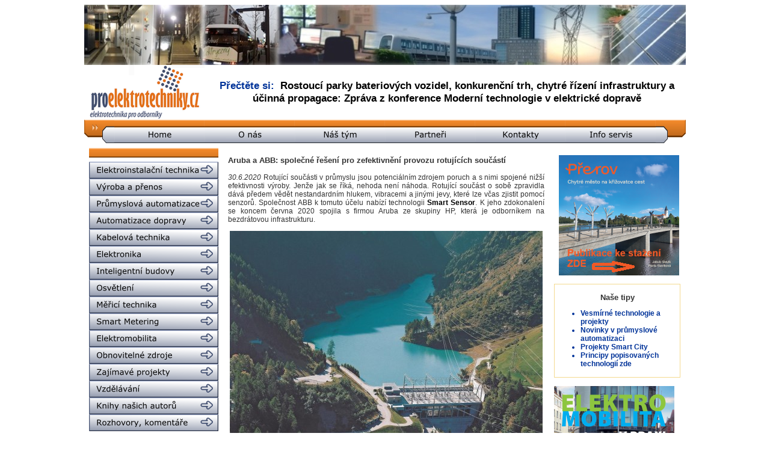

--- FILE ---
content_type: text/html; charset=Windows-1250
request_url: https://proelektrotechniky.cz/prumyslova-automatizace/233.php
body_size: 9792
content:
<!DOCTYPE html PUBLIC "-//W3C//DTD XHTML 1.0 Transitional//EN" "http://www.w3.org/TR/xhtml1/DTD/xhtml1-transitional.dtd">
<html xmlns="http://www.w3.org/1999/xhtml"><head><?xml version="1.0" encoding="windows-1250"?>

<title>Aruba a ABB: společné řešení pro zefektivnění provozu rotujících součástí</title><meta http-equiv="Content-Type" content="text/html; charset=windows-1250" />
<meta name="description" content="Internetový portál pro-elektrotechniky.cz nabízí aktuální a přetříděné informace z ověřených domácích a zahraničních zdrojů všem, kteří se zabývají vývojem, projektováním, konstrukcemi, revizemi, systémovou integrací, vzděláváním a dalšími souvisejícími činnostmi v silnoproudé i slaboproudé elektrotechnice od jednoduchých elektroinstalací po automatizované systémy. Jdeme s dobou a vyvíjíme se – sledujte nás" />
<meta name="keywords" content="rozvaděč, odpor, čsn, LED, světlo, světelný, zdroj, jistič, proudový, chránič, přepěťová, ochrana, měření, měřák, dobíjecí, stanice, elektromobil, napětí, přepětí, žárovka, elektroinstalace, elektrorozvody, elektro, elektrotechnika, elektrotechnický, elektrika, elektrický, kabel, kabely, flexibilní, optický, datový, silový, normy, norma, náboj, měřicí, technika, elektroinstalační, elektrika, servokabel, teplota, průchodka, revize, nabíječka, norma, hromosvod, bleskosvod, software, elektroměr, smart, chytrý, záznam, svorka, lišta, transformátor, třífázový, trojfázový, jednofázový, bleskojistka, proud, jisticí, jištění, pojistka, vysokonapěťový, nízkonapěťový, napěťový, silnoproudý, slaboproudý, polovodič, vodič, frekvence, frekvenční, měnič, vypínač, přepínač, stykač, spínač, zásuvka, zástrčka, cenelec, etsi, indukce, indukčnost, kapacita, kondenzátor, trakce, bateriový, baterie, článek, akumulátor, obnovitelné, alternativní, přístroj, stroj, aparát, zařízení, větrná, sluneční, solární, systémy, fotovoltaika, fotovoltaické, turbína, dynamo, generátor, motor, elektromotor, alternátor, dioda, zářivka, výbojka, výroba, přenos, elektromateriál, ztráty, korona, výkon, příkon, úspory, úsporný, šetřivý, teplo, tepelný, čerpadlo, energetický, štítek, vodní, chladivo, okruh, klimatizace, výměník, vzduchotechnika, ventilátor, klimatizační, jednotka, přečerpávací, elektrárna, jaderná, fúze, tepelná, uhelná, štěpení, atom, reakce, reaktor, plynová, termonukleární, proton, neutron, elektron, foton, anion, kationt, rotor, stator, asynchronní, synchronní, stejnosměrný, střídavý, elektroda, oblouk, zkrat, koaxiální, lineární, točivý, moment, náběhový, otočný, kontrolér, tyristor, tranzistor, rezistor, usměrňovač, střídač, drát, svazek, elektromagnetický, EMC, elektromagnetická, kompatibilita, ohřev, ventil, klapka, sací, škrticí, inteligentní, dům, budovy, budova, domácnost, prostředí, nebezpečím, výbuchu, spotřebič, alarm, termostat, hlásič, kouře, kouřový, kamera, internetová, CCTV, sdělovací, infrakamera, systém, kamerový, komunikační, kanál, technik, technický, sériový, paralelní, zapojení, obvod, parametr, parametry, kvalita, kvalitní, přenosný, stacionární, dálkový, vizuální, parametrický, parabolická, anténa, satelitní, televizní, příjem, signál, teplotní, teplárna, ovladač, ovládání, řízení, krokové, laser, laserový, paprsek, záření, radiace, hologram, lišta, DIN, vedení, výsuvný, teleskopický, svit, jas, intenzita, osvětlení, křivka, svítivosti, svítivost, lumen, lux, candela, kandela, volt, voltů, ampér, henry, farad, culomb, vlákno, účinnost, životnost, fotočlánek, perioda, čas, doba, minut, sekund, hodin, projektová, dokumentace, projekt, projektový, projektant, revize, revizní, revizák, audit, elektroinstalatér, architekt, montér, hospodářství, inženýr, akustický, akustika, požární, protipožární, bezpečnost, bezpečný, bezpečnostní, závora, infračervený, krystal, tekutý, montáž, servis, zabezpečovací, signalizace, sledovací, docházkový, kontroly, přístupu, krystalický, grafitový, křemíkový, sklokeramický, minerální, žárové, galvanizace, automatický, automatizace, pokovení, elektrolýza, kov, kovový, měděný, hliníkový, ocelový, zinkový, antikorozní, korodující, antistatický, olejový, filtr, mrazicí, výboj, nízkoteplotní, vysokoteplotní, blesk, nabíjení, vybíjení, samoobslužný, poloautomatický, číselník, ciferník, displej, display, obrazovka, terminál, indikátor, indikace, osciloskop, voltmetr, ampérmetr, voltampérmetr, snímač, čidlo, senzor, izolace, izolační, izolovaný, odizolovaný, živý, nulák, nulový, fáze, zemnicí, zemní, lano, stožár, sloup, podzemní, podpovrchový, sběrač, trolej, trolejový, kolejnice, dopravník, přívodní, RFID, napájení, napájecí, stupeň, odstupňovaný, bludný, technologie, vývojář, výzkumník, vývojový, pracovní, pracovník, centrum, inovační, inovace, SCADA, dispečink, dispečer, simulace, simulátor, velín, virtuální, UPS, záložní, záloha, nepřetržitý, provoz, průmyslový, průmysl, průmyslové, špička, sedlo, graf, grafický, výkres, program, programovací, programátor, skokový, spolehlivost, spolehlivý, disponibilní, dispozici, závit, jednocestný, dvoucestný, portál, portálový, pásový, informace, výtah, linka, dotykový, analýza, hmotnost, oddělovač, galvanický, zobrazovač, kalibrátor, regulátor, převodník, rozváděč" />
<link href="../styly.css" rel="stylesheet" type="text/css" />
<script type="text/javascript">
var _gaq = _gaq || [];
_gaq.push(['_setAccount', 'UA-37658734-1']);
_gaq.push(['_trackPageview']);
(function() {
var ga = document.createElement('script'); ga.type = 'text/javascript'; ga.async = true;
ga.src = ('https:' == document.location.protocol ? 'https://ssl' : 'http://www') + '.google-analytics.com/ga.js';
var s = document.getElementsByTagName('script')[0]; s.parentNode.insertBefore(ga, s);
})();
</script></head>
<body>
<!DOCTYPE HTML PUBLIC "-//W3C//DTD HTML 4.01 Transitional//EN">
<html><head>
<!-- Google tag (gtag.js) -->
<script async="" src="https://www.googletagmanager.com/gtag/js?id=G-2C5RNTBRHJ"></script>
<script>
window.dataLayer = window.dataLayer || [];
function gtag(){dataLayer.push(arguments);}
gtag('js', new Date());
gtag('config', 'G-2C5RNTBRHJ');
</script>
</head>
<body>
<table align="center" border="0" cellpadding="0" cellspacing="0" width="1000">
<tbody>
<tr>
<td colspan="2"><img style="border: 0px solid ; width: 1000px; height: 100px;" alt="" src="../reklama/limec5.jpg"></td>
</tr>
<tr valign="middle">
<td width="205"><a href="../index.php"><img style="border: 0px solid ; width: 200px; height: 91px;" alt="" src="../pic/logo.png"></a></td>
<td style="color: rgb(102, 102, 102);">
<p class="horni_baner"></p>
<p class="horni_baner"></p>
<p class="horni_baner"></p>
<p class="horni_baner"><small><big>P&#345;e&#269;t&#283;te
si:&nbsp;</big></small>&nbsp;<span style="text-decoration: underline;"></span><a target="_blank" href="https://smartcityvpraxi.cz/Rostouci-parky-bateriovych-vozidel-chytre-rizeni-infrastruktury.php">Rostoucí
parky bateriových vozidel, konkuren&#269;ní trh, chytré &#345;ízení
infrastruktury a ú&#269;inná propagace: Zpráva z konference Moderní
technologie v elektrické doprav&#283;</a>
</p>
</td>
</tr>
<tr>
<td colspan="2">
<script webstyle4="" src="../menu-horni/h.js"></script></td>
</tr>
</tbody>
</table>
</body></html><table align="center" border="0" cellpadding="8" cellspacing="0" width="1000">
<tbody>
<tr valign="top">
<td width="220"><!DOCTYPE HTML PUBLIC "-//W3C//DTD HTML 4.01 Transitional//EN">
<html><head>
<script webstyle4="" src="../menu-leve/l.js"></script>
<script type="text/javascript">
var _gaq = _gaq || [];
_gaq.push(['_setAccount', 'UA-37658734-1']);
_gaq.push(['_trackPageview']);
(function() {
var ga = document.createElement('script'); ga.type = 'text/javascript'; ga.async = true;
ga.src = ('https:' == document.location.protocol ? 'https://ssl' : 'http://www') + '.google-analytics.com/ga.js';
var s = document.getElementsByTagName('script')[0]; s.parentNode.insertBefore(ga, s);
})();
</script></head>
<body>
<div align="center"><br>
<a href="../vodikove-technologie.php"><img style="border: 0px solid ; width: 200px; height: 100px;" alt="" src="../reklama/Vodik.jpg"></a><br>
<br>
<a href="../vesmirne-technologie.php"><img style="border: 0px solid ; width: 200px; height: 99px;" alt="" src="../reklama/Vesmir.jpg"></a><br>
<br>
<span style="text-decoration: underline;"></span>
<table class="modry-ramecek" width="210">
<tbody>
<tr>
<td>
<h2>Pozvánky na akce</h2>
<ul>
<a target="_blank" href="https://www.smartcityvpraxi.cz/Edice-smart-city-Prerov.php"><li class="oranzovy-li">P&#345;erov &#8211; Chytré m&#283;sto na k&#345;i&#382;ovatce
m&#283;st: stáhn&#283;te si
elektronickou verzi publikace</li>
</a>
<a target="_blank" href="https://smartcityvpraxi.cz/rozhovory_komentare_253.php"><li class="oranzovy-li">Elektromobilita v praxi: Stáhn&#283;te si
elektronickou verzi publikace</li>
</a>
</ul>
</td>
</tr>
</tbody>
</table>
<br>
<table style="width: 210px; height: 197px;" class="modry-ramecek">
<tbody>
<tr>
<td>
<h2>Stalo se</h2>
<ul>
<a target="_blank" href="https://www.smartcityvpraxi.cz/Edice-smart-city-Prerov.php"><li class="oranzovy-li">P&#345;erov &#8211; Chytré m&#283;sto na k&#345;i&#382;ovatce cest</li>
</a>
<a target="_blank" href="https://smartcityvpraxi.cz/Rostouci-parky-bateriovych-vozidel-chytre-rizeni-infrastruktury.php"><li class="oranzovy-li">Rostoucí
parky bateriových vozidel, konkuren&#269;ní trh, chytré &#345;ízení
infrastruktury a ú&#269;inná propagace: Konference Moderní technologie v
elektrické doprav&#283;</li>
</a>
<a target="_blank" href="https://smartcityvpraxi.cz/konference56_Zprava_Smart_city_v_praxi_URBIS2025.php"><li class="oranzovy-li">Um&#283;lá inteligence, ú&#269;elná mediální
prezentace, chytré Brno i chytrá Víde&#328;: Zpráva z 10. ro&#269;níku konference
Smart city v praxi</li>
</a>
<a target="_blank" href="https://smartcityvpraxi.cz/konference54_Zprava_Chytra_elektricka_doprava_v_praxi_AMPER2025.php"><li class="oranzovy-li">Elektromobilitu je t&#345;eba rozvíjet a
propagovat s rozmyslem: Zpráva z konference Chytrá elektrická doprava v
praxi</li>
</a>
<a target="_blank" href="https://smartcityvpraxi.cz/rozhovory_komentare_259_smart_city_Brno.php"><li class="oranzovy-li">Kní&#382;ka Brno &#8211; p&#345;átelské m&#283;sto plné
inovací: nový p&#345;ír&#367;stek na&#353;í Edice smart city</li>
</a>
<a target="_blank" href="https://smartcityvpraxi.cz/rozhovory_komentare_253.php"><li class="oranzovy-li">Kní&#382;ka Elektromobilita v praxi: vy&#353;la
vlajková
lo&#271; na&#353;í Edice smart city o moderní elektrické doprav&#283;, jejích
trendech, p&#345;íle&#382;itostech i úskalích</li>
</a>
</ul>
</td>
</tr>
</tbody>
</table>
<br>
<a href="../nase-odborne-sluzby.php"><img style="border: 0px solid ; width: 200px; height: 187px;" alt="Smart-city-konzultanti" src="../reklama/Smartcitykolazbannermm.jpg"></a><br>
<br>
<span style="text-decoration: underline;"></span><a href="https://www.smartcityvpraxi.cz/Ebusy_Pruvodce/Elektricke_autobusy_efektivne.pdf" target="_blank"><img style="border: 0px solid ; width: 201px; height: 200px;" alt="" src="../reklama/EbusyPruvodce.jpg"></a><br>
<br>
<a href="https://www.smartcityvpraxi.cz/rozhovory_komentare_24.php" target="_blank"><img style="border: 0px solid ; width: 200px; height: 247px;" alt="Smart-city-v-praxi-publikace" src="../reklama/Smartcityvpraxi.jpg"></a><br>
<br>
<a href="../nase-tipy/24.php"><span style="text-decoration: underline;"></span></a><a href="../nase-odborne-sluzby.php"><img style="border: 0px solid ; width: 200px; height: 95px;" alt="" src="../reklama/Consulting.jpg"></a><br>
<br>
<br>
<br>
<br>
<br>
<br>
<br>
</div>
</body></html></td>
<td width="860">
<h3>Aruba a ABB: společné řešení pro zefektivnění provozu
rotujících součástí</h3>
<p><span style="font-style: italic;">30.6.2020 </span>Rotující součásti v průmyslu jsou potenciálním zdrojem
poruch a s nimi spojené nižší efektivnosti výroby. Jenže jak se říká,
nehoda není náhoda. Rotující součást o sobě zpravidla dává předem vědět
nestandardním hlukem, vibracemi a jinými jevy, které lze včas zjistit
pomocí senzorů. Společnost ABB k tomuto účelu nabízí technologii <a href="../akce/59.php" target="_blank"><span style="font-weight: bold;">Smart
Sensor</span></a>. K jeho
zdokonalení se koncem června 2020 spojila s firmou Aruba ze skupiny HP,
která je odborníkem na bezdrátovou infrastrukturu.</p><p style="text-align: center;"><img style="width: 520px; height: 408px;" alt="" src="obrazky/232-AXP.jpg" /></p>
<p>ABB Smart Sensor představuje digitální řešení
zajišťující monitorování stavu rotujících součástí a poskytuje
nejdůležitější informace o jejich chodu (vibrace, teplota apod.).
Sofistikované analytické postupy mění nashromážděná data v poznatky,
které mohou pomoci snížit prostoje elektrických motorů v
průmyslových zařízeních až o 70 %, prodloužit jejich životnost až o 30
% a snížit odběr elektrické energie až o 10 %.</p>
<p>Smart Sensor využívá portfolio digitálních řešení ABB
Ability™. To podporuje široké využití počítačů, mikrokontrolérů
(monolitický integrovaný obvod obsahující kompletní mikropočítač) a
procesorů pro zpracování digitálního signálu, vzájemně propojených
sběrnicemi využívajícími průmyslové standardy a komunikačními spojeními
z optických vláken. Tato technologie umožňuje kromě jiného intenzivní
autodiagnostiku systému, která eliminuje periodickou údržbu řídicích
technologií.</p>
<p>Ve spojení s datovou infrastrukturou na bázi Wi-Fi a
Bluetooth od Aruba umožní tento systém monitorovat stav zařízení v
celém výrobním procesu, potenciálně zahrnujícím stovky i tisíce
individuálních motorů, čerpadel, ložisek a převodů. V aplikaci pro
nebezpečné prostředí mohou být tímto systémem vybaveny i průmyslová
odvětví, jako je ropný, plynárenský a chemický průmysl.</p>
<p>Analýza těchto dat dá ucelený obrázek o tom, co se děje
uvnitř zařízení. Přístup lze zajistit přes webový portál, cloudové
rozhraní, tablet nebo smartphone.</p>
<p>Jednou z připravovaných pilotních instalací takto
rozšířeného systému ve spolupráci obou firem jsou vodní elektrárny
švýcarské společnosti Axpo (viz foto výše). </p>
<p><span style="font-style: italic;">redakce
Proelektrotechniky.cz</span></p>
<p><span style="font-style: italic;">Foto © ABB</span></p>
<p><a href="https://new.abb.com/news/detail/64237/abb-unveils-industrial-scale-wireless-condition-monitoring-solution-for-rotating-equipment" target="_blank"><span style="font-weight: bold;">Další
informace zde</span></a></p>
<h4><img style="width: 29px; height: 33px;" alt="" src="obrazky/TIP.png" /> Přečtěte
si&nbsp;také:</h4>
<h3><a href="232.php">Virtuální IoT veletrh: bezplatný pilotní běh do konce
roku 2020</a></h3>
<p><span style="font-style: italic;"><a href="232.php"><img src="../iot/obrazky/Stanek.jpg" alt="" style="border: 0px solid ; width: 160px; height: 107px; float: left;" hspace="5" vspace="5" /></a>27.5.2020 </span>Tiše a přitom naplno se v dubnu 2020 rozběhl zcela nový
projekt provozovatelů tohoto portálu: Virtuální IoT veletrh, prozatím v
bezplatném pilotním běhu. Nyní má – navzdory všeobecným starostem s
ekonomickými důsledky vládních protiepidemických opatření – veletrh
první účastníky a další zájemci se hlásí. Je tedy na čase dát o něm
vědět široké odborné veřejnosti a pozvat všechny, kdo se internetem
věcí zabývají, do naší dobré společnosti.&nbsp;<a href="232.php"><img alt="" style="border: 0px solid ; width: 42px; height: 10px;" src="../sablona/vice3.gif" /></a></p>
<span ="">
<h3><span ="">
<hr align="center" color="#cc3300" noshade="noshade" size="1" width="90%" /><span style="font-weight: bold;"></span></span></h3>
</span>
<h3><a href="231.php">Unicorn
Systems digitalizuje výrobu precizních
obráběcích strojů v Astra Motor</a></h3>
<p><span style="font-style: italic;"><a href="231.php"><img style="border: 0px solid ; width: 160px; height: 140px; float: left;" alt="" src="obrazky/231-astram.jpg" hspace="5" vspace="5" /></a>15.5.2020 </span>Brněnská
společnost Astra Motor je předním evropským výrobcem
precizních řezných obráběcích nástrojů. Kvůli zvýšení efektivity a
konkurenceschopnosti se společnost rozhodla zavést řešení inspirované
iniciativou Průmysl 4.0 (digitalizace a automatizace výroby). Jako
partnera si k tomu zvolila společnost Unicorn Systems, předního
evropského dodavatele informačních systémů a řešení v oblasti
informačních a komunikačních technologií, který je rovněž hlavním
partnerem <a href="http://www.smartcityvpraxi.cz/konference27.php" target="_blank"><span style="font-weight: bold;">konference
Smart city FOR ARCH</span></a>&nbsp;pořádané
provozovateli
tohoto portálu. Odborná veřejnost o tom byla informována na začátku
května 2020.&nbsp;<a href="231.php"><img alt="" style="border: 0px solid ; width: 42px; height: 10px;" src="../sablona/vice3.gif" /></a></p>
<span ="">
<h3><span ="">
<hr align="center" color="#cc3300" noshade="noshade" size="1" width="90%" /><span style="font-weight: bold;"></span></span></h3>
</span>
<h3><a href="228.php">Diagnostická brána
Cube67:&nbsp;Snadná diagnostika</a></h3>
<p><span style="font-style: italic;"><a href="228.php"><img style="border: 0px solid ; width: 160px; height: 122px; float: left;" alt="" src="obrazky/228-Cube67m.jpg" hspace="5" vspace="5" /></a>9.4.2020 </span>Sběrnicový
systém Cube od společnosti Murrelektronik
nabízí rozsáhlé diagnostické možnosti. Nová diagnostická brána umožňuje
ještě jednodušší přístup k těmto datům. Toto řešení se snadno
realizuje, poskytuje jasné informace v případě poruchy a urychluje
postup při odstraňování závad s výslednou maximální využitelností
strojů a systémů.&nbsp;<a href="228.php"><img alt="" style="border: 0px solid ; width: 42px; height: 10px;" src="../sablona/vice3.gif" /></a></p>
<span ="">
<h3><span ="">
<hr align="center" color="#cc3300" noshade="noshade" size="1" width="90%" /><span style="font-weight: bold;"></span></span></h3>
</span>
<h3><a href="../elektronika/57.php">Platforma
Lancelot od společnosti Unicorn Systems bude
řídit obchodování s plynem v ČR</a></h3>
<p><span style="font-style: italic;"><a href="../elektronika/57.php"><img style="border: 0px solid ; width: 160px; height: 128px; float: left;" alt="" src="../elektronika/obrazky/57-net4gas.jpg" hspace="5" vspace="5" /></a>8.4.2020 </span>Držitelem
výlučné licence pro přepravu plynu v České
republice je společnost NET4GAS. Provozuje více než 3800 km plynovodů s
cílem zajišťovat ekonomicky efektivní, bezpečné a spolehlivé přepravní
služby plynu. Ve výběrovém řízení této společnosti na implementaci
komplexního IT systému pro obchodní řízení přepravní soustavy plynu v
ČR zvítězila v březnu 2020 česká společnost Unicorn Systems, člen
evropské skupiny Unicorn. Stalo se tak díky její prověřené softwarové
platformě Lancelot.&nbsp;<a href="../elektronika/57.php"><img alt="" style="border: 0px solid ; width: 42px; height: 10px;" src="../sablona/vice3.gif" /></a></p>
<span ="">
<h3><span ="">
<hr align="center" color="#cc3300" noshade="noshade" size="1" width="90%" /><span style="font-weight: bold;"></span></span></h3>
</span>
<h3><a href="227.php">EPLAN: Efektivní
projektování a vzdělávání – v klidu z
domova</a></h3>
<p><span style="font-style: italic;"><a href="227.php"><img style="border: 0px solid ; width: 160px; height: 114px; float: left;" alt="" src="obrazky/227-Home.jpg" hspace="5" vspace="5" /></a>2.4.2020 </span>V posledních
dnech se práce z domova stává nezbytnou součástí běžného
života. Společnost EPLAN se rozhodla podpořit své zákazníky tím, že pro
ně připravila řadu mimořádných nabídek, které jim téměř okamžitě umožní
používat ty správné programy EPLAN.&nbsp;<a href="227.php"><img alt="" style="border: 0px solid ; width: 42px; height: 10px;" src="../sablona/vice3.gif" /></a></p>
<span ="">
<h3><span ="">
<hr align="center" color="#cc3300" noshade="noshade" size="1" width="90%" /><span style="font-weight: bold;"></span></span></h3>
</span>
<h3><a href="221.php">Mico Pro: Perfektní
systém na sledování proudu</a></h3>
<p><span style="font-style: italic;"><a href="221.php"><img style="border: 0px solid ; width: 160px; height: 134px; float: left;" alt="" src="obrazky/221-MicoProm.jpg" hspace="5" vspace="5" /></a>3.2.2020 </span>Mico Pro je
inovačním systémem společnosti Murrelektronik na sledování
proudu o napětí 24 V DC. Jeho modulární design umožňuje budovat
systémy, které perfektně vyhovují požadovaným aplikacím, přidávají
hodnotu výhodným poměrem mezi náklady a přínosy a šetří místo v řídicí
skříni. Vypínací charakteristiky patentované společností Murrelektronik
zajišťují maximální využití stroje. Další výhodou je pak integrovaná
koncepce distribuce potenciálu, která významně omezuje potřebu kabeláže
v řídicí skříni.&nbsp;<a href="221.php"><img src="../sablona/vice3.gif" style="border: 0px solid ; width: 42px; height: 10px;" alt="" /></a></p>
<hr align="center" color="#cc3300" noshade="noshade" size="1" width="90%" /><span style="font-weight: bold;"></span>
<h3><a href="216.php">Murrelektronik:
Decentralizovaná řešení automatizace</a></h3>
<p><span style="font-style: italic;"><a href="216.php"><img style="border: 0px solid ; width: 160px; height: 103px; float: left;" alt="" src="obrazky/216-IOModules.jpg" hspace="5" vspace="5" /></a>13.1.2020
</span>Pokročilé koncepty elektrické instalace přivádějí
všechny signály ze strojů do řídicího systému nebo cloudu ekonomicky
nejvýhodnějším možným způsobem. Klíčem k nejlepší možné elektrické
instalaci je zvážení všech fází životního cyklu stroje nebo systému.
Výrobci takových strojů a systémů by měli ze zvoleného konceptu těžit
stejně, jako budoucí provozovatelé. Důraz by měl být kladen na „celkové
náklady na vlastnictví“ a takový životní cyklus, z jakého mají užitek
všechny zainteresované strany.&nbsp;<a href="216.php"><img src="../sablona/vice3.gif" style="border: 0px solid ; width: 42px; height: 10px;" alt="" /></a></p>
<hr align="center" color="#cc3300" noshade="noshade" size="1" width="90%" /><span style="font-weight: bold;"></span><span style="font-weight: bold;"></span><span style="font-weight: bold;"></span><span style="font-weight: bold;"></span><span style="font-weight: bold;"></span><span style="font-weight: bold;"></span><span style="font-weight: bold;"></span><span style="font-weight: bold;"></span><span style="font-weight: bold;"></span><span style="font-weight: bold;"></span><span style="font-weight: bold;"></span><span style="font-weight: bold;"></span><span style="font-weight: bold;"></span><span style="font-weight: bold;"></span><span style="font-weight: bold;"></span><span style="font-weight: bold;"></span><span style="font-weight: bold;"></span><span style="font-weight: bold;"></span><span style="font-weight: bold;"></span><span style="font-weight: bold;"></span><span style="font-weight: bold;"></span><span style="font-weight: bold;"></span><span style="font-weight: bold;"></span><span style="font-weight: bold;"></span><span style="font-weight: bold;"></span><span style="font-weight: bold;"></span><span style="font-weight: bold;"></span><span style="font-weight: bold;"></span><span style="font-weight: bold;"></span><span style="font-weight: bold;"></span><span style="font-weight: bold;"></span><span style="font-weight: bold;"></span><span style="font-weight: bold;"></span><span style="font-weight: bold;"></span><span style="font-weight: bold;"></span><span style="font-weight: bold;"></span><span style="font-weight: bold;"></span><span style="font-weight: bold;"></span><span style="font-weight: bold;"></span><span style="font-weight: bold;"></span><span style="font-weight: bold;"></span><span style="font-weight: bold;"></span><span style="font-weight: bold;"></span><span style="font-weight: bold;"></span><span style="font-weight: bold;"></span><span style="font-weight: bold;"></span><span style="font-weight: bold;"></span><span style="font-weight: bold;"></span><span style="font-weight: bold;"></span><span style="font-weight: bold;"></span><span style="font-weight: bold;"></span><span style="font-weight: bold;"></span><span style="font-weight: bold;"></span><span style="font-weight: bold;"></span><span style="font-weight: bold;"></span><span style="font-weight: bold;"></span><span style="font-weight: bold;"></span><span style="font-weight: bold;"></span><span style="font-weight: bold;"></span><span style="font-weight: bold;"></span><span style="font-weight: bold;"></span><span style="font-weight: bold;"></span><span style="font-weight: bold;"></span><span style="font-weight: bold;"></span>
<h3><a href="../osvetleni/86.php">Interact
Industry: „chytré“ osvětlení pomáhá fungování
„chytrého“ průmyslového skladu</a></h3>
<p><span style="font-style: italic;"><a href="../osvetleni/86.php"><img style="border: 0px solid ; width: 160px; height: 151px; float: left;" alt="" src="../osvetleni/obrazky/86-pilkingtonm.jpg" hspace="5" vspace="5" /></a>3.12.2019 </span>Charakteristickým
rysem současného masivního rozvoje
inovativních technologií, jejichž společným jmenovatelem je internet
věcí (IoT), je prolínání účelů jejich využití. Dalším charakteristickým
rysem je rostoucí tlak na efektivnost vnitřních procesů v organizacích
i ochranu životního prostředí, který je hnací silou tohoto vývoje.
Příkladem je „chytré“ vnitřní osvětlení od Signify (dříve Philips
Lightong), které pomáhá vytvořit „chytrý“, tedy efektivní a zároveň
životnímu prostředí přátelský, sklad firmy Pilkington Automotive v
německém Gelsenkirchenu. Odborná veřejnost byla s tímto projektem
seznámena v listopadu 2019.&nbsp;<span style="font-weight: bold;"></span><a href="../osvetleni/86.php"><img alt="" style="border: 0px solid ; width: 42px; height: 10px;" src="../sablona/vice3.gif" /></a></p>
<span ="">
<h3><span ="">
<hr align="center" color="#cc3300" noshade="noshade" size="1" width="90%" /><span style="font-weight: bold;"></span></span></h3>
</span>
<h3><a href="http://www.smartcityvpraxi.cz/zajimave_projekty_280.php" target="_blank">Superkapacitory a jejich použití jako
vyrovnávacího zdroje napětí v lokální energetické síti průmyslu i jinde</a></h3>
<p><span style="font-style: italic;"><a href="http://www.smartcityvpraxi.cz/zajimave_projekty_280.php" target="_blank"><img style="border: 0px solid ; width: 142px; height: 180px; float: left;" alt="" src="../upoutavky-obrazky/280-superkapym.jpg" hspace="5" vspace="5" /></a>5.11.2019 </span>Na
začátku listopadu 2019 bylo v mladoboleslavské automobilce ŠKODA AUTO
uvedeno do provozu unikátní energetické zařízení: superkapacitorový
stabilizátor energetické sítě, zde prezentovaný pod obchodním názvem
UGS – Ultracapacitor Grid Stabilizer. Jak název
napovídá, jeho smyslem je stabilizovat energetickou síť výroby, tedy
vyřešit problém výroby s poklesy a krátkodobými výpadky v zásobování
elektřinou. V oboru průmyslové automatizace jde o řešení zcela nové,
nicméně superkapacitory se pro podobný účel již nějaký čas uplatňují
například v sítích trakčního vedení drážní dopravy. <span style="font-style: italic;"></span><a href="http://www.smartcityvpraxi.cz/zajimave_projekty_280.php" target="_blank"><img alt="" style="border: 0px solid ; width: 42px; height: 10px;" src="../sablona/vice3.gif" /></a></p>
<span ="">
<h3><span ="">
<hr align="center" color="#cc3300" noshade="noshade" size="1" width="90%" /><span style="font-weight: bold;"></span></span></h3>
</span>
<h3><a target="_blank" href="http://www.smartcityvpraxi.cz/moderni_technologie_93.php">5G
a LiFi: společně k netušeným příležitostem</a></h3>
<p><span style="font-style: italic;"><a href="http://www.smartcityvpraxi.cz/moderni_technologie_93.php" target="_blank"><img style="border: 0px solid ; width: 130px; height: 155px; float: left;" alt="" src="../upoutavky-obrazky/93-underwaterm.jpg" hspace="5" vspace="5" /></a>17.10.2019 </span>LiFi
a internetové připojení přes mobilní sítě nové generace 5G představují
perspektivní směry v technologii přenosu dat a nabízejí netušené
příležitosti v mnoha oblastech průmyslu a veřejných služeb. Není proto
s podivem, že se dva její lídři, společnost Signify (dříve Philips
Lighting) za LiFi a Vodafone za 5G, rozhodli rozvíjet tyto technologie
společně. Odborné veřejnosti to prezentovali v říjnu 2019.<span style="font-style: italic;"></span><a href="http://www.smartcityvpraxi.cz/moderni_technologie_93.php" target="_blank"><img alt="" style="border: 0px solid ; width: 42px; height: 10px;" src="../sablona/vice3.gif" /></a></p>
<hr align="center" color="#cc3300" noshade="noshade" size="1" width="90%" /><span style="font-weight: bold;"></span><span style="font-weight: bold;"></span><span style="font-weight: bold;"></span><span style="font-weight: bold;"></span><span style="font-weight: bold;"></span><span style="font-weight: bold;"></span><span style="font-weight: bold;"></span><span style="font-weight: bold;"></span><span style="font-weight: bold;"></span><span style="font-weight: bold;"></span><span style="font-weight: bold;"></span><span style="font-weight: bold;"></span>
<h1><img src="../sablona/zpet.png" onclick="history.back()" height="40" width="52" /></h1>
</td>
<td width="220">
<p><!DOCTYPE HTML PUBLIC "-//W3C//DTD HTML 4.01 Transitional//EN">
<html><head>
<script type="text/javascript">
var _gaq = _gaq || [];
_gaq.push(['_setAccount', 'UA-37658734-1']);
_gaq.push(['_trackPageview']);
(function() {
var ga = document.createElement('script'); ga.type = 'text/javascript'; ga.async = true;
ga.src = ('https:' == document.location.protocol ? 'https://ssl' : 'http://www') + '.google-analytics.com/ga.js';
var s = document.getElementsByTagName('script')[0]; s.parentNode.insertBefore(ga, s);
})();
</script>
</head>
<body>
<h2><span style="text-decoration: underline;"></span><span style="text-decoration: underline;"></span>&nbsp;<span style="text-decoration: underline;"><a href="https://www.smartcityvpraxi.cz/Edice-smart-city-Prerov.php" target="_blank"><img style="border: 0px solid ; width: 200px; height: 200px;" alt="Publikace-Prerov" src="../reklama/Prerov-smart.png"></a></span><span style="text-decoration: underline;"></span><span style="text-decoration: underline;"></span></h2>
<table class="oranzovy-ramecek" width="210">
<tbody>
<tr>
<td>
<h2>Na&#353;e tipy</h2>
<ul>
<a href="../vesmirne-technologie.php"><li class="modry-li">Vesmírné technologie a projekty</li>
</a>
<a href="../prumyslova-automatizace.php"><li class="modry-li">Novinky v pr&#367;myslové automatizaci</li>
</a>
<a href="../smart-city.php"><li class="modry-li">Projekty
Smart City</li>
</a> <a href="../nase-tipy/7.php"><li class="modry-li">Principy popisovaných technologií zde</li>
</a>
</ul>
</td>
</tr>
</tbody>
</table>
<br>
<span style="text-decoration: underline;"></span><span style="text-decoration: underline;"><span style="font-weight: bold;"></span></span><a href="https://smartcityvpraxi.cz/rozhovory_komentare_253.php" target="_blank"><img style="border: 0px solid ; width: 200px; height: 200px;" alt="" src="../reklama/Emobilita11.png"></a><br>
<br>
<a href="https://www.smartcityvpraxi.cz/rozhovory_komentare_259_smart_city_Brno.php" target="_blank"><img style="border: 0px solid ; width: 200px; height: 200px;" alt="" src="../reklama/Brnotitulka.jpg"></a><br>
<br>
<a href="https://www.smartcityvpraxi.cz/konference.php" target="_blank"><img style="border: 0px solid ; width: 200px; height: 200px;" alt="" src="../reklama/konferencebanner.png"></a><br>
<br>
<a href="https://smartcityvpraxi.cz/rozhovory_komentare_251.php" target="_blank"><img style="border: 0px solid ; width: 200px; height: 200px;" alt="" src="../reklama/Afrika.jpg"></a><br>
<br>
<span style="text-decoration: underline;"></span><span style="text-decoration: underline;"></span><span style="text-decoration: underline;"></span><a href="../sluzby-marketing.php"><img style="border: 0px solid ; width: 200px; height: 200px;" alt="" src="../reklama/MarkSluzby.jpg"></a><br>
<br>
<a href="https://smartcityvpraxi.cz/rozhovory_komentare_225.php" target="_blank"><img style="border: 0px solid ; width: 200px; height: 190px;" alt="" src="../reklama/Publikace.jpg"></a><br>
<br>
<span style="text-decoration: underline;"></span><span style="font-weight: bold;"></span><span style="font-weight: bold;"><a href="https://www.smartcityvpraxi.cz/k_jadru_veci.php" target="_blank"><img style="border: 0px solid ; width: 200px; height: 200px;" alt="" src="../reklama/Jadro.jpg"></a><br>
<br>
</span><span style="font-weight: bold;"></span><span style="text-decoration: underline;"></span><span style="text-decoration: underline;"><a href="../rozhovory-komentare/28.php"><img style="border: 0px solid ; width: 200px; height: 99px;" alt="" src="../reklama/Pravidla.jpg"></a></span><br>
<br>
<a href="https://www.smartcityvpraxi.cz/" target="_blank"><img style="border: 0px solid ; width: 200px; height: 201px;" alt="" src="../reklama/SCvpraxi.jpg"></a><br>
<br>
<a href="../reference.php"><img style="border: 0px solid ; width: 201px; height: 200px;" alt="Reference-Proelektrotechnikycz" src="../reklama/Reklionas.jpg"></a><br>
<br>
<br>
</body></html></p>
</td>
</tr>
</tbody>
</table>
<p><!DOCTYPE HTML PUBLIC "-//W3C//DTD HTML 4.01 Transitional//EN">
<html><head></head>
<body>
<table align="center" border="0" cellpadding="0" cellspacing="0" width="1000">
<tbody>
<tr>
<td></td>
</tr>
<tr>
<td background="../pic/dolni.png" height="45">
<p class="kopy">Copyright © 2012 &#8211; 2026 Ing. Jakub
Slavík, MBA &#8211; Consulting Services</p>
</td>
</tr>
<tr>
<td>&nbsp;<br>
</td>
</tr>
</tbody>
</table>
</body></html></p>
</body></html>